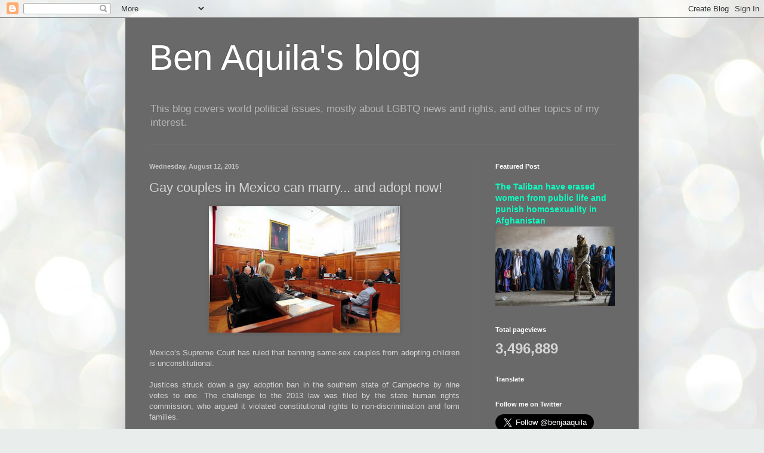

--- FILE ---
content_type: text/html; charset=UTF-8
request_url: http://www.benjaaquila.com/b/stats?style=BLACK_TRANSPARENT&timeRange=ALL_TIME&token=APq4FmDPpnWzX-i8DwUPM784vV5n4cKSwuLeWFiqkF85iBejd-_kK4WU-lAs3FfcJzTWW6tvjGTxduDsfZDVemD0RpQfhqhI1Q
body_size: 261
content:
{"total":3496889,"sparklineOptions":{"backgroundColor":{"fillOpacity":0.1,"fill":"#000000"},"series":[{"areaOpacity":0.3,"color":"#202020"}]},"sparklineData":[[0,20],[1,20],[2,11],[3,16],[4,11],[5,18],[6,25],[7,36],[8,21],[9,21],[10,27],[11,29],[12,26],[13,41],[14,18],[15,19],[16,23],[17,23],[18,28],[19,28],[20,100],[21,55],[22,37],[23,34],[24,31],[25,31],[26,25],[27,33],[28,99],[29,45]],"nextTickMs":64285}

--- FILE ---
content_type: text/html; charset=utf-8
request_url: https://www.google.com/recaptcha/api2/aframe
body_size: 248
content:
<!DOCTYPE HTML><html><head><meta http-equiv="content-type" content="text/html; charset=UTF-8"></head><body><script nonce="ysGTCebCeYLoZKTqCLhqYg">/** Anti-fraud and anti-abuse applications only. See google.com/recaptcha */ try{var clients={'sodar':'https://pagead2.googlesyndication.com/pagead/sodar?'};window.addEventListener("message",function(a){try{if(a.source===window.parent){var b=JSON.parse(a.data);var c=clients[b['id']];if(c){var d=document.createElement('img');d.src=c+b['params']+'&rc='+(localStorage.getItem("rc::a")?sessionStorage.getItem("rc::b"):"");window.document.body.appendChild(d);sessionStorage.setItem("rc::e",parseInt(sessionStorage.getItem("rc::e")||0)+1);localStorage.setItem("rc::h",'1768779182369');}}}catch(b){}});window.parent.postMessage("_grecaptcha_ready", "*");}catch(b){}</script></body></html>